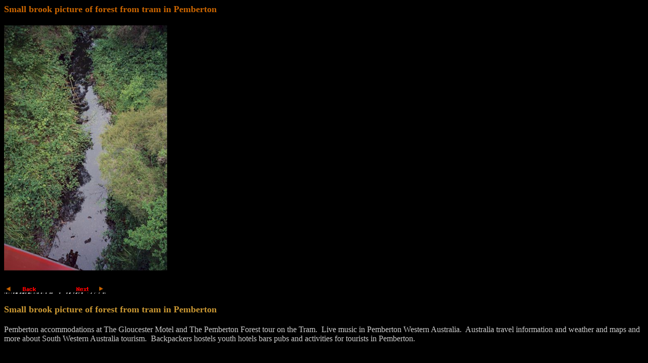

--- FILE ---
content_type: text/html
request_url: https://raypasnen.com/small_brook_picture_of_forest_from_tram_in_pemberton.htm
body_size: 4016
content:
<html>

<head>
<meta http-equiv="Content-Type" content="text/html; charset=windows-1252">
<title>Small brook picture of forest from tram in Pemberton</title>
<meta name="GENERATOR" content="Microsoft FrontPage 5.0">
<meta name="ProgId" content="FrontPage.Editor.Document">
<meta name="Microsoft Theme" content="analocity 011, default">
<meta name="Microsoft Border" content="none, default">
</head>

<body bgcolor="#000000" text="#CCCCCC" link="#FF0000" vlink="#999966" alink="#FFCC33"><!--mstheme--><font face="Lucida Sans">
<h1><!--mstheme--><font color="#CC6600"><font size="4">
<!--webbot bot="Navigation" S-Type="banner" S-Orientation="horizontal" S-Rendering="text" startspan -->Small brook picture of forest from tram in Pemberton<!--webbot bot="Navigation" i-checksum="12714" endspan --></font><!--mstheme--></font></h1>
<p align="left"><script type="text/javascript"><!--
google_ad_client = "pub-2943022005675822";
google_ad_width = 468;
google_ad_height = 60;
google_ad_format = "468x60_as";
google_ad_type = "text_image";
google_ad_channel ="";
google_color_border = "000000";
google_color_bg = "000000";
google_color_link = "FF0000";
google_color_url = "00FF00";
google_color_text = "FFFFFF";
//--></script>
<script type="text/javascript"
  src="http://pagead2.googlesyndication.com/pagead/show_ads.js">
</script></p>
<p>
<img height="485" src="http://www.raypasnen.com/western-australia-pictures/small-stream-in-western-australia-forest.jpg" width="323" alt="View of small brook from the Pemberton Tramway. Photos."></p>

<h3><!--mstheme--><font color="#FFCC00">
<font color="#ff0000">
<!--webbot bot="Navigation" S-Orientation="horizontal" S-Rendering="graphics" S-Type="arrows" B-Include-Home="FALSE" B-Include-Up="FALSE" startspan --><script language="JavaScript"><!--
MSFPhover = 
  (((navigator.appName == "Netscape") && 
  (parseInt(navigator.appVersion) >= 3 )) || 
  ((navigator.appName == "Microsoft Internet Explorer") && 
  (parseInt(navigator.appVersion) >= 4 ))); 
function MSFPpreload(img) 
{
  var a=new Image(); a.src=img; return a; 
}
// --></script><script language="JavaScript"><!--
if(MSFPhover) { MSFPnav1n=MSFPpreload("_derived/back_cmp_analocity010_back.gif"); MSFPnav1h=MSFPpreload("_derived/back_cmp_analocity010_back_a.gif"); }
// --></script><a href="scenic_photos_of_western_australia_forest-karri_forest.htm" language="JavaScript" onmouseover="if(MSFPhover) document['MSFPnav1'].src=MSFPnav1h.src" onmouseout="if(MSFPhover) document['MSFPnav1'].src=MSFPnav1n.src"><img src="_derived/back_cmp_analocity010_back.gif" width="100" height="20" border="0" alt="Back" align="middle" name="MSFPnav1"></a> <script language="JavaScript"><!--
if(MSFPhover) { MSFPnav2n=MSFPpreload("_derived/next_cmp_analocity010_next.gif"); MSFPnav2h=MSFPpreload("_derived/next_cmp_analocity010_next_a.gif"); }
// --></script><a href="smorgasbord_in_gloucester_motel_pemberton_accommodations.htm" language="JavaScript" onmouseover="if(MSFPhover) document['MSFPnav2'].src=MSFPnav2h.src" onmouseout="if(MSFPhover) document['MSFPnav2'].src=MSFPnav2n.src"><img src="_derived/next_cmp_analocity010_next.gif" width="100" height="20" border="0" alt="Next" align="middle" name="MSFPnav2"></a><!--webbot bot="Navigation" i-checksum="42089" endspan --></font><!--mstheme--></font></h3>

<h2><!--mstheme--><font color="#CC9933">
<font size="4">
<!--webbot bot="Navigation" S-Type="banner" S-Orientation="horizontal" S-Rendering="text" startspan -->Small brook picture of forest from tram in Pemberton<!--webbot bot="Navigation" i-checksum="12714" endspan --></font><!--mstheme--></font></h2>

<p>
Pemberton accommodations at The Gloucester Motel and The Pemberton Forest tour 
on the Tram.&nbsp; Live music in Pemberton Western Australia.&nbsp; Australia 
travel information and weather and maps and more about South Western Australia 
tourism.&nbsp; Backpackers hostels youth hotels bars pubs and activities for 
tourists in Pemberton.</p>

<!--mstheme--></font></body>

</html>